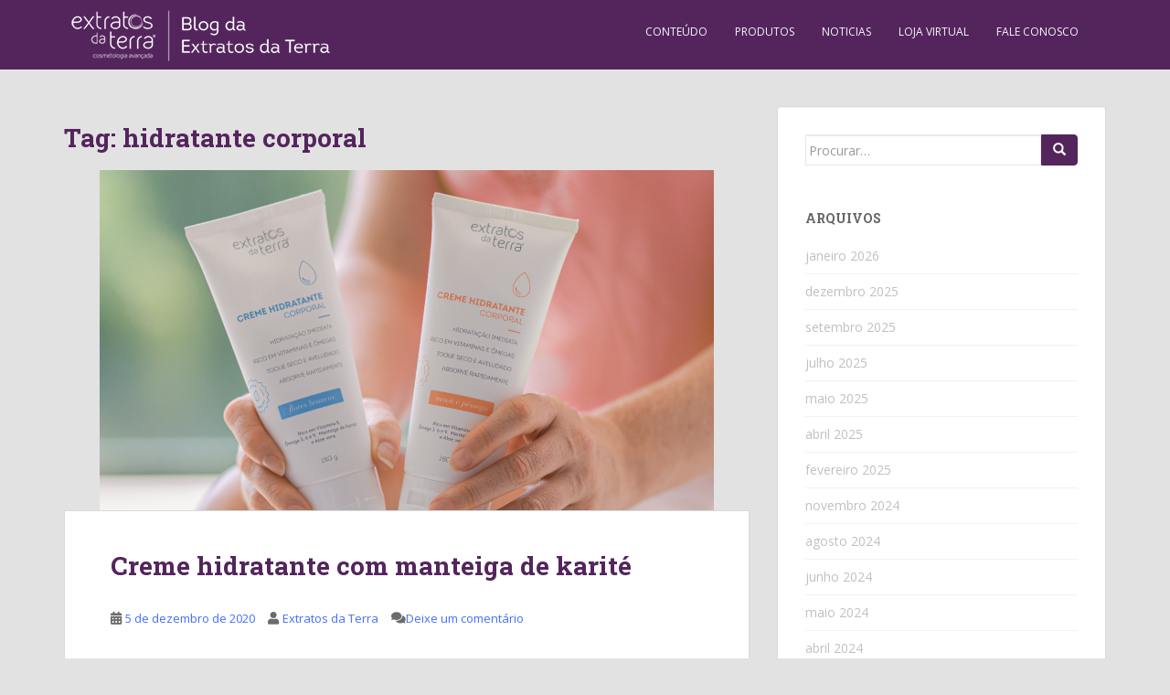

--- FILE ---
content_type: text/html; charset=UTF-8
request_url: https://blog.extratosdaterra.com.br/tag/hidratante-corporal/
body_size: 14070
content:
<!doctype html>
<!--[if !IE]>
<html class="no-js non-ie" lang="pt-BR"> <![endif]-->
<!--[if IE 7 ]>
<html class="no-js ie7" lang="pt-BR"> <![endif]-->
<!--[if IE 8 ]>
<html class="no-js ie8" lang="pt-BR"> <![endif]-->
<!--[if IE 9 ]>
<html class="no-js ie9" lang="pt-BR"> <![endif]-->
<!--[if gt IE 9]><!-->
<html class="no-js" lang="pt-BR"> <!--<![endif]-->
<head>
	<!-- Google Tag Manager -->
<script>(function(w,d,s,l,i){w[l]=w[l]||[];w[l].push({'gtm.start':
new Date().getTime(),event:'gtm.js'});var f=d.getElementsByTagName(s)[0],
j=d.createElement(s),dl=l!='dataLayer'?'&l='+l:'';j.async=true;j.src=
'https://www.googletagmanager.com/gtm.js?id='+i+dl;f.parentNode.insertBefore(j,f);
})(window,document,'script','dataLayer','GTM-PWG8KVL');</script>
<!-- End Google Tag Manager -->
	
<meta charset="UTF-8">
<meta name="viewport" content="width=device-width, initial-scale=1">
<meta name="theme-color" content="#54255d">
<link rel="profile" href="https://gmpg.org/xfn/11">

<meta name='robots' content='index, follow, max-image-preview:large, max-snippet:-1, max-video-preview:-1' />

	<!-- This site is optimized with the Yoast SEO plugin v26.3 - https://yoast.com/wordpress/plugins/seo/ -->
	<title>Arquivos hidratante corporal - Blog - Extratos da Terra - Dermocosméticos e Educação em Beleza</title>
	<link rel="canonical" href="https://blog.extratosdaterra.com.br/tag/hidratante-corporal/" />
	<meta property="og:locale" content="pt_BR" />
	<meta property="og:type" content="article" />
	<meta property="og:title" content="Arquivos hidratante corporal - Blog - Extratos da Terra - Dermocosméticos e Educação em Beleza" />
	<meta property="og:url" content="https://blog.extratosdaterra.com.br/tag/hidratante-corporal/" />
	<meta property="og:site_name" content="Blog - Extratos da Terra - Dermocosméticos e Educação em Beleza" />
	<meta name="twitter:card" content="summary_large_image" />
	<meta name="twitter:site" content="@extratosdaterra" />
	<script type="application/ld+json" class="yoast-schema-graph">{"@context":"https://schema.org","@graph":[{"@type":"CollectionPage","@id":"https://blog.extratosdaterra.com.br/tag/hidratante-corporal/","url":"https://blog.extratosdaterra.com.br/tag/hidratante-corporal/","name":"Arquivos hidratante corporal - Blog - Extratos da Terra - Dermocosméticos e Educação em Beleza","isPartOf":{"@id":"https://blog.extratosdaterra.com.br/#website"},"primaryImageOfPage":{"@id":"https://blog.extratosdaterra.com.br/tag/hidratante-corporal/#primaryimage"},"image":{"@id":"https://blog.extratosdaterra.com.br/tag/hidratante-corporal/#primaryimage"},"thumbnailUrl":"https://blog.extratosdaterra.com.br/wp-content/uploads/2020/12/Capa_Blog_Hidratantes-corporais-produto_7602020.png","breadcrumb":{"@id":"https://blog.extratosdaterra.com.br/tag/hidratante-corporal/#breadcrumb"},"inLanguage":"pt-BR"},{"@type":"ImageObject","inLanguage":"pt-BR","@id":"https://blog.extratosdaterra.com.br/tag/hidratante-corporal/#primaryimage","url":"https://blog.extratosdaterra.com.br/wp-content/uploads/2020/12/Capa_Blog_Hidratantes-corporais-produto_7602020.png","contentUrl":"https://blog.extratosdaterra.com.br/wp-content/uploads/2020/12/Capa_Blog_Hidratantes-corporais-produto_7602020.png","width":672,"height":372,"caption":"hidratante corporal com manteiga de karité"},{"@type":"BreadcrumbList","@id":"https://blog.extratosdaterra.com.br/tag/hidratante-corporal/#breadcrumb","itemListElement":[{"@type":"ListItem","position":1,"name":"Início","item":"https://blog.extratosdaterra.com.br/"},{"@type":"ListItem","position":2,"name":"hidratante corporal"}]},{"@type":"WebSite","@id":"https://blog.extratosdaterra.com.br/#website","url":"https://blog.extratosdaterra.com.br/","name":"Extratos da Terra","description":"Explore nosso blog para aprender sobre cuidados com a pele, tratamentos capilares e muito mais. Descubra a beleza que faz bem com os dermocosméticosda Extratos da Terra.","publisher":{"@id":"https://blog.extratosdaterra.com.br/#organization"},"potentialAction":[{"@type":"SearchAction","target":{"@type":"EntryPoint","urlTemplate":"https://blog.extratosdaterra.com.br/?s={search_term_string}"},"query-input":{"@type":"PropertyValueSpecification","valueRequired":true,"valueName":"search_term_string"}}],"inLanguage":"pt-BR"},{"@type":"Organization","@id":"https://blog.extratosdaterra.com.br/#organization","name":"Extratos da Terra","url":"https://blog.extratosdaterra.com.br/","logo":{"@type":"ImageObject","inLanguage":"pt-BR","@id":"https://blog.extratosdaterra.com.br/#/schema/logo/image/","url":"https://extratosdaterra.com.br/blog/wp-content/uploads/2018/03/Logo-Extratos-da-Terra-2018.png","contentUrl":"https://extratosdaterra.com.br/blog/wp-content/uploads/2018/03/Logo-Extratos-da-Terra-2018.png","width":512,"height":512,"caption":"Extratos da Terra"},"image":{"@id":"https://blog.extratosdaterra.com.br/#/schema/logo/image/"},"sameAs":["https://www.facebook.com/extratosdaterra/","https://x.com/extratosdaterra","https://www.instagram.com/extratosdaterra/","https://www.linkedin.com/company/extratos-da-terra/","https://br.pinterest.com/extratosdaterrao","https://www.youtube.com/user/ExtratosdaTerra"]}]}</script>
	<!-- / Yoast SEO plugin. -->


<link rel='dns-prefetch' href='//fonts.googleapis.com' />
<link rel="alternate" type="application/rss+xml" title="Feed para Blog - Extratos da Terra - Dermocosméticos e Educação em Beleza &raquo;" href="https://blog.extratosdaterra.com.br/feed/" />
<link rel="alternate" type="application/rss+xml" title="Feed de comentários para Blog - Extratos da Terra - Dermocosméticos e Educação em Beleza &raquo;" href="https://blog.extratosdaterra.com.br/comments/feed/" />
<link rel="alternate" type="application/rss+xml" title="Feed de tag para Blog - Extratos da Terra - Dermocosméticos e Educação em Beleza &raquo; hidratante corporal" href="https://blog.extratosdaterra.com.br/tag/hidratante-corporal/feed/" />
		<!-- This site uses the Google Analytics by MonsterInsights plugin v9.10.1 - Using Analytics tracking - https://www.monsterinsights.com/ -->
							<script src="//www.googletagmanager.com/gtag/js?id=G-M4NS1SMH2D"  data-cfasync="false" data-wpfc-render="false" type="text/javascript" async></script>
			<script data-cfasync="false" data-wpfc-render="false" type="text/javascript">
				var mi_version = '9.10.1';
				var mi_track_user = true;
				var mi_no_track_reason = '';
								var MonsterInsightsDefaultLocations = {"page_location":"https:\/\/blog.extratosdaterra.com.br\/tag\/hidratante-corporal\/"};
								if ( typeof MonsterInsightsPrivacyGuardFilter === 'function' ) {
					var MonsterInsightsLocations = (typeof MonsterInsightsExcludeQuery === 'object') ? MonsterInsightsPrivacyGuardFilter( MonsterInsightsExcludeQuery ) : MonsterInsightsPrivacyGuardFilter( MonsterInsightsDefaultLocations );
				} else {
					var MonsterInsightsLocations = (typeof MonsterInsightsExcludeQuery === 'object') ? MonsterInsightsExcludeQuery : MonsterInsightsDefaultLocations;
				}

								var disableStrs = [
										'ga-disable-G-M4NS1SMH2D',
									];

				/* Function to detect opted out users */
				function __gtagTrackerIsOptedOut() {
					for (var index = 0; index < disableStrs.length; index++) {
						if (document.cookie.indexOf(disableStrs[index] + '=true') > -1) {
							return true;
						}
					}

					return false;
				}

				/* Disable tracking if the opt-out cookie exists. */
				if (__gtagTrackerIsOptedOut()) {
					for (var index = 0; index < disableStrs.length; index++) {
						window[disableStrs[index]] = true;
					}
				}

				/* Opt-out function */
				function __gtagTrackerOptout() {
					for (var index = 0; index < disableStrs.length; index++) {
						document.cookie = disableStrs[index] + '=true; expires=Thu, 31 Dec 2099 23:59:59 UTC; path=/';
						window[disableStrs[index]] = true;
					}
				}

				if ('undefined' === typeof gaOptout) {
					function gaOptout() {
						__gtagTrackerOptout();
					}
				}
								window.dataLayer = window.dataLayer || [];

				window.MonsterInsightsDualTracker = {
					helpers: {},
					trackers: {},
				};
				if (mi_track_user) {
					function __gtagDataLayer() {
						dataLayer.push(arguments);
					}

					function __gtagTracker(type, name, parameters) {
						if (!parameters) {
							parameters = {};
						}

						if (parameters.send_to) {
							__gtagDataLayer.apply(null, arguments);
							return;
						}

						if (type === 'event') {
														parameters.send_to = monsterinsights_frontend.v4_id;
							var hookName = name;
							if (typeof parameters['event_category'] !== 'undefined') {
								hookName = parameters['event_category'] + ':' + name;
							}

							if (typeof MonsterInsightsDualTracker.trackers[hookName] !== 'undefined') {
								MonsterInsightsDualTracker.trackers[hookName](parameters);
							} else {
								__gtagDataLayer('event', name, parameters);
							}
							
						} else {
							__gtagDataLayer.apply(null, arguments);
						}
					}

					__gtagTracker('js', new Date());
					__gtagTracker('set', {
						'developer_id.dZGIzZG': true,
											});
					if ( MonsterInsightsLocations.page_location ) {
						__gtagTracker('set', MonsterInsightsLocations);
					}
										__gtagTracker('config', 'G-M4NS1SMH2D', {"forceSSL":"true","anonymize_ip":"true"} );
										window.gtag = __gtagTracker;										(function () {
						/* https://developers.google.com/analytics/devguides/collection/analyticsjs/ */
						/* ga and __gaTracker compatibility shim. */
						var noopfn = function () {
							return null;
						};
						var newtracker = function () {
							return new Tracker();
						};
						var Tracker = function () {
							return null;
						};
						var p = Tracker.prototype;
						p.get = noopfn;
						p.set = noopfn;
						p.send = function () {
							var args = Array.prototype.slice.call(arguments);
							args.unshift('send');
							__gaTracker.apply(null, args);
						};
						var __gaTracker = function () {
							var len = arguments.length;
							if (len === 0) {
								return;
							}
							var f = arguments[len - 1];
							if (typeof f !== 'object' || f === null || typeof f.hitCallback !== 'function') {
								if ('send' === arguments[0]) {
									var hitConverted, hitObject = false, action;
									if ('event' === arguments[1]) {
										if ('undefined' !== typeof arguments[3]) {
											hitObject = {
												'eventAction': arguments[3],
												'eventCategory': arguments[2],
												'eventLabel': arguments[4],
												'value': arguments[5] ? arguments[5] : 1,
											}
										}
									}
									if ('pageview' === arguments[1]) {
										if ('undefined' !== typeof arguments[2]) {
											hitObject = {
												'eventAction': 'page_view',
												'page_path': arguments[2],
											}
										}
									}
									if (typeof arguments[2] === 'object') {
										hitObject = arguments[2];
									}
									if (typeof arguments[5] === 'object') {
										Object.assign(hitObject, arguments[5]);
									}
									if ('undefined' !== typeof arguments[1].hitType) {
										hitObject = arguments[1];
										if ('pageview' === hitObject.hitType) {
											hitObject.eventAction = 'page_view';
										}
									}
									if (hitObject) {
										action = 'timing' === arguments[1].hitType ? 'timing_complete' : hitObject.eventAction;
										hitConverted = mapArgs(hitObject);
										__gtagTracker('event', action, hitConverted);
									}
								}
								return;
							}

							function mapArgs(args) {
								var arg, hit = {};
								var gaMap = {
									'eventCategory': 'event_category',
									'eventAction': 'event_action',
									'eventLabel': 'event_label',
									'eventValue': 'event_value',
									'nonInteraction': 'non_interaction',
									'timingCategory': 'event_category',
									'timingVar': 'name',
									'timingValue': 'value',
									'timingLabel': 'event_label',
									'page': 'page_path',
									'location': 'page_location',
									'title': 'page_title',
									'referrer' : 'page_referrer',
								};
								for (arg in args) {
																		if (!(!args.hasOwnProperty(arg) || !gaMap.hasOwnProperty(arg))) {
										hit[gaMap[arg]] = args[arg];
									} else {
										hit[arg] = args[arg];
									}
								}
								return hit;
							}

							try {
								f.hitCallback();
							} catch (ex) {
							}
						};
						__gaTracker.create = newtracker;
						__gaTracker.getByName = newtracker;
						__gaTracker.getAll = function () {
							return [];
						};
						__gaTracker.remove = noopfn;
						__gaTracker.loaded = true;
						window['__gaTracker'] = __gaTracker;
					})();
									} else {
										console.log("");
					(function () {
						function __gtagTracker() {
							return null;
						}

						window['__gtagTracker'] = __gtagTracker;
						window['gtag'] = __gtagTracker;
					})();
									}
			</script>
							<!-- / Google Analytics by MonsterInsights -->
		<style id='wp-img-auto-sizes-contain-inline-css' type='text/css'>
img:is([sizes=auto i],[sizes^="auto," i]){contain-intrinsic-size:3000px 1500px}
/*# sourceURL=wp-img-auto-sizes-contain-inline-css */
</style>
<style id='wp-emoji-styles-inline-css' type='text/css'>

	img.wp-smiley, img.emoji {
		display: inline !important;
		border: none !important;
		box-shadow: none !important;
		height: 1em !important;
		width: 1em !important;
		margin: 0 0.07em !important;
		vertical-align: -0.1em !important;
		background: none !important;
		padding: 0 !important;
	}
/*# sourceURL=wp-emoji-styles-inline-css */
</style>
<style id='wp-block-library-inline-css' type='text/css'>
:root{--wp-block-synced-color:#7a00df;--wp-block-synced-color--rgb:122,0,223;--wp-bound-block-color:var(--wp-block-synced-color);--wp-editor-canvas-background:#ddd;--wp-admin-theme-color:#007cba;--wp-admin-theme-color--rgb:0,124,186;--wp-admin-theme-color-darker-10:#006ba1;--wp-admin-theme-color-darker-10--rgb:0,107,160.5;--wp-admin-theme-color-darker-20:#005a87;--wp-admin-theme-color-darker-20--rgb:0,90,135;--wp-admin-border-width-focus:2px}@media (min-resolution:192dpi){:root{--wp-admin-border-width-focus:1.5px}}.wp-element-button{cursor:pointer}:root .has-very-light-gray-background-color{background-color:#eee}:root .has-very-dark-gray-background-color{background-color:#313131}:root .has-very-light-gray-color{color:#eee}:root .has-very-dark-gray-color{color:#313131}:root .has-vivid-green-cyan-to-vivid-cyan-blue-gradient-background{background:linear-gradient(135deg,#00d084,#0693e3)}:root .has-purple-crush-gradient-background{background:linear-gradient(135deg,#34e2e4,#4721fb 50%,#ab1dfe)}:root .has-hazy-dawn-gradient-background{background:linear-gradient(135deg,#faaca8,#dad0ec)}:root .has-subdued-olive-gradient-background{background:linear-gradient(135deg,#fafae1,#67a671)}:root .has-atomic-cream-gradient-background{background:linear-gradient(135deg,#fdd79a,#004a59)}:root .has-nightshade-gradient-background{background:linear-gradient(135deg,#330968,#31cdcf)}:root .has-midnight-gradient-background{background:linear-gradient(135deg,#020381,#2874fc)}:root{--wp--preset--font-size--normal:16px;--wp--preset--font-size--huge:42px}.has-regular-font-size{font-size:1em}.has-larger-font-size{font-size:2.625em}.has-normal-font-size{font-size:var(--wp--preset--font-size--normal)}.has-huge-font-size{font-size:var(--wp--preset--font-size--huge)}.has-text-align-center{text-align:center}.has-text-align-left{text-align:left}.has-text-align-right{text-align:right}.has-fit-text{white-space:nowrap!important}#end-resizable-editor-section{display:none}.aligncenter{clear:both}.items-justified-left{justify-content:flex-start}.items-justified-center{justify-content:center}.items-justified-right{justify-content:flex-end}.items-justified-space-between{justify-content:space-between}.screen-reader-text{border:0;clip-path:inset(50%);height:1px;margin:-1px;overflow:hidden;padding:0;position:absolute;width:1px;word-wrap:normal!important}.screen-reader-text:focus{background-color:#ddd;clip-path:none;color:#444;display:block;font-size:1em;height:auto;left:5px;line-height:normal;padding:15px 23px 14px;text-decoration:none;top:5px;width:auto;z-index:100000}html :where(.has-border-color){border-style:solid}html :where([style*=border-top-color]){border-top-style:solid}html :where([style*=border-right-color]){border-right-style:solid}html :where([style*=border-bottom-color]){border-bottom-style:solid}html :where([style*=border-left-color]){border-left-style:solid}html :where([style*=border-width]){border-style:solid}html :where([style*=border-top-width]){border-top-style:solid}html :where([style*=border-right-width]){border-right-style:solid}html :where([style*=border-bottom-width]){border-bottom-style:solid}html :where([style*=border-left-width]){border-left-style:solid}html :where(img[class*=wp-image-]){height:auto;max-width:100%}:where(figure){margin:0 0 1em}html :where(.is-position-sticky){--wp-admin--admin-bar--position-offset:var(--wp-admin--admin-bar--height,0px)}@media screen and (max-width:600px){html :where(.is-position-sticky){--wp-admin--admin-bar--position-offset:0px}}

/*# sourceURL=wp-block-library-inline-css */
</style><style id='wp-block-heading-inline-css' type='text/css'>
h1:where(.wp-block-heading).has-background,h2:where(.wp-block-heading).has-background,h3:where(.wp-block-heading).has-background,h4:where(.wp-block-heading).has-background,h5:where(.wp-block-heading).has-background,h6:where(.wp-block-heading).has-background{padding:1.25em 2.375em}h1.has-text-align-left[style*=writing-mode]:where([style*=vertical-lr]),h1.has-text-align-right[style*=writing-mode]:where([style*=vertical-rl]),h2.has-text-align-left[style*=writing-mode]:where([style*=vertical-lr]),h2.has-text-align-right[style*=writing-mode]:where([style*=vertical-rl]),h3.has-text-align-left[style*=writing-mode]:where([style*=vertical-lr]),h3.has-text-align-right[style*=writing-mode]:where([style*=vertical-rl]),h4.has-text-align-left[style*=writing-mode]:where([style*=vertical-lr]),h4.has-text-align-right[style*=writing-mode]:where([style*=vertical-rl]),h5.has-text-align-left[style*=writing-mode]:where([style*=vertical-lr]),h5.has-text-align-right[style*=writing-mode]:where([style*=vertical-rl]),h6.has-text-align-left[style*=writing-mode]:where([style*=vertical-lr]),h6.has-text-align-right[style*=writing-mode]:where([style*=vertical-rl]){rotate:180deg}
/*# sourceURL=https://blog.extratosdaterra.com.br/wp-includes/blocks/heading/style.min.css */
</style>
<style id='wp-block-list-inline-css' type='text/css'>
ol,ul{box-sizing:border-box}:root :where(.wp-block-list.has-background){padding:1.25em 2.375em}
/*# sourceURL=https://blog.extratosdaterra.com.br/wp-includes/blocks/list/style.min.css */
</style>
<style id='wp-block-paragraph-inline-css' type='text/css'>
.is-small-text{font-size:.875em}.is-regular-text{font-size:1em}.is-large-text{font-size:2.25em}.is-larger-text{font-size:3em}.has-drop-cap:not(:focus):first-letter{float:left;font-size:8.4em;font-style:normal;font-weight:100;line-height:.68;margin:.05em .1em 0 0;text-transform:uppercase}body.rtl .has-drop-cap:not(:focus):first-letter{float:none;margin-left:.1em}p.has-drop-cap.has-background{overflow:hidden}:root :where(p.has-background){padding:1.25em 2.375em}:where(p.has-text-color:not(.has-link-color)) a{color:inherit}p.has-text-align-left[style*="writing-mode:vertical-lr"],p.has-text-align-right[style*="writing-mode:vertical-rl"]{rotate:180deg}
/*# sourceURL=https://blog.extratosdaterra.com.br/wp-includes/blocks/paragraph/style.min.css */
</style>
<style id='global-styles-inline-css' type='text/css'>
:root{--wp--preset--aspect-ratio--square: 1;--wp--preset--aspect-ratio--4-3: 4/3;--wp--preset--aspect-ratio--3-4: 3/4;--wp--preset--aspect-ratio--3-2: 3/2;--wp--preset--aspect-ratio--2-3: 2/3;--wp--preset--aspect-ratio--16-9: 16/9;--wp--preset--aspect-ratio--9-16: 9/16;--wp--preset--color--black: #000000;--wp--preset--color--cyan-bluish-gray: #abb8c3;--wp--preset--color--white: #ffffff;--wp--preset--color--pale-pink: #f78da7;--wp--preset--color--vivid-red: #cf2e2e;--wp--preset--color--luminous-vivid-orange: #ff6900;--wp--preset--color--luminous-vivid-amber: #fcb900;--wp--preset--color--light-green-cyan: #7bdcb5;--wp--preset--color--vivid-green-cyan: #00d084;--wp--preset--color--pale-cyan-blue: #8ed1fc;--wp--preset--color--vivid-cyan-blue: #0693e3;--wp--preset--color--vivid-purple: #9b51e0;--wp--preset--gradient--vivid-cyan-blue-to-vivid-purple: linear-gradient(135deg,rgb(6,147,227) 0%,rgb(155,81,224) 100%);--wp--preset--gradient--light-green-cyan-to-vivid-green-cyan: linear-gradient(135deg,rgb(122,220,180) 0%,rgb(0,208,130) 100%);--wp--preset--gradient--luminous-vivid-amber-to-luminous-vivid-orange: linear-gradient(135deg,rgb(252,185,0) 0%,rgb(255,105,0) 100%);--wp--preset--gradient--luminous-vivid-orange-to-vivid-red: linear-gradient(135deg,rgb(255,105,0) 0%,rgb(207,46,46) 100%);--wp--preset--gradient--very-light-gray-to-cyan-bluish-gray: linear-gradient(135deg,rgb(238,238,238) 0%,rgb(169,184,195) 100%);--wp--preset--gradient--cool-to-warm-spectrum: linear-gradient(135deg,rgb(74,234,220) 0%,rgb(151,120,209) 20%,rgb(207,42,186) 40%,rgb(238,44,130) 60%,rgb(251,105,98) 80%,rgb(254,248,76) 100%);--wp--preset--gradient--blush-light-purple: linear-gradient(135deg,rgb(255,206,236) 0%,rgb(152,150,240) 100%);--wp--preset--gradient--blush-bordeaux: linear-gradient(135deg,rgb(254,205,165) 0%,rgb(254,45,45) 50%,rgb(107,0,62) 100%);--wp--preset--gradient--luminous-dusk: linear-gradient(135deg,rgb(255,203,112) 0%,rgb(199,81,192) 50%,rgb(65,88,208) 100%);--wp--preset--gradient--pale-ocean: linear-gradient(135deg,rgb(255,245,203) 0%,rgb(182,227,212) 50%,rgb(51,167,181) 100%);--wp--preset--gradient--electric-grass: linear-gradient(135deg,rgb(202,248,128) 0%,rgb(113,206,126) 100%);--wp--preset--gradient--midnight: linear-gradient(135deg,rgb(2,3,129) 0%,rgb(40,116,252) 100%);--wp--preset--font-size--small: 13px;--wp--preset--font-size--medium: 20px;--wp--preset--font-size--large: 36px;--wp--preset--font-size--x-large: 42px;--wp--preset--spacing--20: 0.44rem;--wp--preset--spacing--30: 0.67rem;--wp--preset--spacing--40: 1rem;--wp--preset--spacing--50: 1.5rem;--wp--preset--spacing--60: 2.25rem;--wp--preset--spacing--70: 3.38rem;--wp--preset--spacing--80: 5.06rem;--wp--preset--shadow--natural: 6px 6px 9px rgba(0, 0, 0, 0.2);--wp--preset--shadow--deep: 12px 12px 50px rgba(0, 0, 0, 0.4);--wp--preset--shadow--sharp: 6px 6px 0px rgba(0, 0, 0, 0.2);--wp--preset--shadow--outlined: 6px 6px 0px -3px rgb(255, 255, 255), 6px 6px rgb(0, 0, 0);--wp--preset--shadow--crisp: 6px 6px 0px rgb(0, 0, 0);}:where(.is-layout-flex){gap: 0.5em;}:where(.is-layout-grid){gap: 0.5em;}body .is-layout-flex{display: flex;}.is-layout-flex{flex-wrap: wrap;align-items: center;}.is-layout-flex > :is(*, div){margin: 0;}body .is-layout-grid{display: grid;}.is-layout-grid > :is(*, div){margin: 0;}:where(.wp-block-columns.is-layout-flex){gap: 2em;}:where(.wp-block-columns.is-layout-grid){gap: 2em;}:where(.wp-block-post-template.is-layout-flex){gap: 1.25em;}:where(.wp-block-post-template.is-layout-grid){gap: 1.25em;}.has-black-color{color: var(--wp--preset--color--black) !important;}.has-cyan-bluish-gray-color{color: var(--wp--preset--color--cyan-bluish-gray) !important;}.has-white-color{color: var(--wp--preset--color--white) !important;}.has-pale-pink-color{color: var(--wp--preset--color--pale-pink) !important;}.has-vivid-red-color{color: var(--wp--preset--color--vivid-red) !important;}.has-luminous-vivid-orange-color{color: var(--wp--preset--color--luminous-vivid-orange) !important;}.has-luminous-vivid-amber-color{color: var(--wp--preset--color--luminous-vivid-amber) !important;}.has-light-green-cyan-color{color: var(--wp--preset--color--light-green-cyan) !important;}.has-vivid-green-cyan-color{color: var(--wp--preset--color--vivid-green-cyan) !important;}.has-pale-cyan-blue-color{color: var(--wp--preset--color--pale-cyan-blue) !important;}.has-vivid-cyan-blue-color{color: var(--wp--preset--color--vivid-cyan-blue) !important;}.has-vivid-purple-color{color: var(--wp--preset--color--vivid-purple) !important;}.has-black-background-color{background-color: var(--wp--preset--color--black) !important;}.has-cyan-bluish-gray-background-color{background-color: var(--wp--preset--color--cyan-bluish-gray) !important;}.has-white-background-color{background-color: var(--wp--preset--color--white) !important;}.has-pale-pink-background-color{background-color: var(--wp--preset--color--pale-pink) !important;}.has-vivid-red-background-color{background-color: var(--wp--preset--color--vivid-red) !important;}.has-luminous-vivid-orange-background-color{background-color: var(--wp--preset--color--luminous-vivid-orange) !important;}.has-luminous-vivid-amber-background-color{background-color: var(--wp--preset--color--luminous-vivid-amber) !important;}.has-light-green-cyan-background-color{background-color: var(--wp--preset--color--light-green-cyan) !important;}.has-vivid-green-cyan-background-color{background-color: var(--wp--preset--color--vivid-green-cyan) !important;}.has-pale-cyan-blue-background-color{background-color: var(--wp--preset--color--pale-cyan-blue) !important;}.has-vivid-cyan-blue-background-color{background-color: var(--wp--preset--color--vivid-cyan-blue) !important;}.has-vivid-purple-background-color{background-color: var(--wp--preset--color--vivid-purple) !important;}.has-black-border-color{border-color: var(--wp--preset--color--black) !important;}.has-cyan-bluish-gray-border-color{border-color: var(--wp--preset--color--cyan-bluish-gray) !important;}.has-white-border-color{border-color: var(--wp--preset--color--white) !important;}.has-pale-pink-border-color{border-color: var(--wp--preset--color--pale-pink) !important;}.has-vivid-red-border-color{border-color: var(--wp--preset--color--vivid-red) !important;}.has-luminous-vivid-orange-border-color{border-color: var(--wp--preset--color--luminous-vivid-orange) !important;}.has-luminous-vivid-amber-border-color{border-color: var(--wp--preset--color--luminous-vivid-amber) !important;}.has-light-green-cyan-border-color{border-color: var(--wp--preset--color--light-green-cyan) !important;}.has-vivid-green-cyan-border-color{border-color: var(--wp--preset--color--vivid-green-cyan) !important;}.has-pale-cyan-blue-border-color{border-color: var(--wp--preset--color--pale-cyan-blue) !important;}.has-vivid-cyan-blue-border-color{border-color: var(--wp--preset--color--vivid-cyan-blue) !important;}.has-vivid-purple-border-color{border-color: var(--wp--preset--color--vivid-purple) !important;}.has-vivid-cyan-blue-to-vivid-purple-gradient-background{background: var(--wp--preset--gradient--vivid-cyan-blue-to-vivid-purple) !important;}.has-light-green-cyan-to-vivid-green-cyan-gradient-background{background: var(--wp--preset--gradient--light-green-cyan-to-vivid-green-cyan) !important;}.has-luminous-vivid-amber-to-luminous-vivid-orange-gradient-background{background: var(--wp--preset--gradient--luminous-vivid-amber-to-luminous-vivid-orange) !important;}.has-luminous-vivid-orange-to-vivid-red-gradient-background{background: var(--wp--preset--gradient--luminous-vivid-orange-to-vivid-red) !important;}.has-very-light-gray-to-cyan-bluish-gray-gradient-background{background: var(--wp--preset--gradient--very-light-gray-to-cyan-bluish-gray) !important;}.has-cool-to-warm-spectrum-gradient-background{background: var(--wp--preset--gradient--cool-to-warm-spectrum) !important;}.has-blush-light-purple-gradient-background{background: var(--wp--preset--gradient--blush-light-purple) !important;}.has-blush-bordeaux-gradient-background{background: var(--wp--preset--gradient--blush-bordeaux) !important;}.has-luminous-dusk-gradient-background{background: var(--wp--preset--gradient--luminous-dusk) !important;}.has-pale-ocean-gradient-background{background: var(--wp--preset--gradient--pale-ocean) !important;}.has-electric-grass-gradient-background{background: var(--wp--preset--gradient--electric-grass) !important;}.has-midnight-gradient-background{background: var(--wp--preset--gradient--midnight) !important;}.has-small-font-size{font-size: var(--wp--preset--font-size--small) !important;}.has-medium-font-size{font-size: var(--wp--preset--font-size--medium) !important;}.has-large-font-size{font-size: var(--wp--preset--font-size--large) !important;}.has-x-large-font-size{font-size: var(--wp--preset--font-size--x-large) !important;}
/*# sourceURL=global-styles-inline-css */
</style>

<style id='classic-theme-styles-inline-css' type='text/css'>
/*! This file is auto-generated */
.wp-block-button__link{color:#fff;background-color:#32373c;border-radius:9999px;box-shadow:none;text-decoration:none;padding:calc(.667em + 2px) calc(1.333em + 2px);font-size:1.125em}.wp-block-file__button{background:#32373c;color:#fff;text-decoration:none}
/*# sourceURL=/wp-includes/css/classic-themes.min.css */
</style>
<link rel='stylesheet' id='contact-form-7-css' href='https://blog.extratosdaterra.com.br/wp-content/plugins/contact-form-7/includes/css/styles.css?ver=6.1.4' type='text/css' media='all' />
<link rel='stylesheet' id='everest-toolkit-css' href='https://blog.extratosdaterra.com.br/wp-content/plugins/everest-toolkit/public/css/everest-toolkit-public.css?ver=1.2.3' type='text/css' media='all' />
<link rel='stylesheet' id='stcr-font-awesome-css' href='https://blog.extratosdaterra.com.br/wp-content/plugins/subscribe-to-comments-reloaded/includes/css/font-awesome.min.css?ver=6.9' type='text/css' media='all' />
<link rel='stylesheet' id='stcr-style-css' href='https://blog.extratosdaterra.com.br/wp-content/plugins/subscribe-to-comments-reloaded/includes/css/stcr-style.css?ver=6.9' type='text/css' media='all' />
<link rel='stylesheet' id='sparkling-bootstrap-css' href='https://blog.extratosdaterra.com.br/wp-content/themes/sparkling/assets/css/bootstrap.min.css?ver=6.9' type='text/css' media='all' />
<link rel='stylesheet' id='sparkling-icons-css' href='https://blog.extratosdaterra.com.br/wp-content/themes/sparkling/assets/css/fontawesome-all.min.css?ver=5.1.1.' type='text/css' media='all' />
<link crossorigin="anonymous" rel='stylesheet' id='sparkling-fonts-css' href='//fonts.googleapis.com/css?family=Open+Sans%3A400italic%2C400%2C600%2C700%7CRoboto+Slab%3A400%2C300%2C700&#038;subset&#038;ver=6.9' type='text/css' media='all' />
<link rel='stylesheet' id='sparkling-style-css' href='https://blog.extratosdaterra.com.br/wp-content/themes/sparkling/style.css?ver=2.4.2' type='text/css' media='all' />
<script type="text/javascript" src="https://blog.extratosdaterra.com.br/wp-content/plugins/google-analytics-for-wordpress/assets/js/frontend-gtag.min.js?ver=9.10.1" id="monsterinsights-frontend-script-js" async="async" data-wp-strategy="async"></script>
<script data-cfasync="false" data-wpfc-render="false" type="text/javascript" id='monsterinsights-frontend-script-js-extra'>/* <![CDATA[ */
var monsterinsights_frontend = {"js_events_tracking":"true","download_extensions":"doc,pdf,ppt,zip,xls,docx,pptx,xlsx","inbound_paths":"[]","home_url":"https:\/\/blog.extratosdaterra.com.br","hash_tracking":"false","v4_id":"G-M4NS1SMH2D"};/* ]]> */
</script>
<script type="text/javascript" src="https://blog.extratosdaterra.com.br/wp-includes/js/jquery/jquery.min.js?ver=3.7.1" id="jquery-core-js"></script>
<script type="text/javascript" src="https://blog.extratosdaterra.com.br/wp-includes/js/jquery/jquery-migrate.min.js?ver=3.4.1" id="jquery-migrate-js"></script>
<script type="text/javascript" src="https://blog.extratosdaterra.com.br/wp-content/plugins/everest-toolkit/public/js/everest-toolkit-public.js?ver=1.2.3" id="everest-toolkit-js"></script>
<script type="text/javascript" src="https://blog.extratosdaterra.com.br/wp-content/themes/sparkling/assets/js/vendor/bootstrap.min.js?ver=6.9" id="sparkling-bootstrapjs-js"></script>
<script type="text/javascript" src="https://blog.extratosdaterra.com.br/wp-content/themes/sparkling/assets/js/functions.js?ver=20180503" id="sparkling-functions-js"></script>
<link rel="https://api.w.org/" href="https://blog.extratosdaterra.com.br/wp-json/" /><link rel="alternate" title="JSON" type="application/json" href="https://blog.extratosdaterra.com.br/wp-json/wp/v2/tags/424" /><link rel="EditURI" type="application/rsd+xml" title="RSD" href="https://blog.extratosdaterra.com.br/xmlrpc.php?rsd" />
<meta name="generator" content="WordPress 6.9" />
<style type="text/css">a, #infinite-handle span, #secondary .widget .post-content a, .entry-meta a {color:#446dff}a:hover, a:focus, a:active, #secondary .widget .post-content a:hover, #secondary .widget .post-content a:focus, .woocommerce nav.woocommerce-pagination ul li a:focus, .woocommerce nav.woocommerce-pagination ul li a:hover, .woocommerce nav.woocommerce-pagination ul li span.current, #secondary .widget a:hover, #secondary .widget a:focus {color: #828282;}.btn-default, .label-default, .flex-caption h2, .btn.btn-default.read-more,button,
              .navigation .wp-pagenavi-pagination span.current,.navigation .wp-pagenavi-pagination a:hover,
              .woocommerce a.button, .woocommerce button.button,
              .woocommerce input.button, .woocommerce #respond input#submit.alt,
              .woocommerce a.button, .woocommerce button.button,
              .woocommerce a.button.alt, .woocommerce button.button.alt, .woocommerce input.button.alt { background-color: #54255d; border-color: #54255d;}.site-main [class*="navigation"] a, .more-link, .pagination>li>a, .pagination>li>span, .cfa-button { color: #54255d}.cfa-button {border-color: #54255d;}h1, h2, h3, h4, h5, h6, .h1, .h2, .h3, .h4, .h5, .h6, .entry-title, .entry-title a {color: #54255d;}.navbar.navbar-default, .navbar-default .navbar-nav .open .dropdown-menu > li > a {background-color: #54255d;}.navbar-default .navbar-nav > li:hover > a, .navbar-default .navbar-nav > li:focus-within > a, .navbar-nav > li:hover > .caret, .navbar-nav > li:focus-within > .caret, .navbar-default .navbar-nav.sparkling-mobile-menu > li.open > a, .navbar-default .navbar-nav.sparkling-mobile-menu > li.open > .caret, .navbar-default .navbar-nav > li:hover, .navbar-default .navbar-nav > li:focus-within, .navbar-default .navbar-nav > .active > a, .navbar-default .navbar-nav > .active > .caret, .navbar-default .navbar-nav > .active > a:hover, .navbar-default .navbar-nav > .active > a:focus, .navbar-default .navbar-nav > li > a:hover, .navbar-default .navbar-nav > li > a:focus, .navbar-default .navbar-nav > .open > a, .navbar-default .navbar-nav > .open > a:hover, .navbar-default .navbar-nav > .open > a:focus {color: #f1cb38;}@media (max-width: 767px){ .navbar-default .navbar-nav > li.open > a, .navbar-default .navbar-nav > li.open > .caret { color: #f1cb38 !important; } }.dropdown-menu {background-color: #54255d;}.navbar-default .navbar-nav .open .dropdown-menu > li > a, .dropdown-menu > li > a, .dropdown-menu > li > .caret { color: #ffffff;}.social-icons li a {background-color: #54255d !important ;}#footer-area .social-icons li a {background-color: #a5a5a5 !important ;}.entry-content {font-size:14px}</style>
<!-- Meta Pixel Code -->
<script type='text/javascript'>
!function(f,b,e,v,n,t,s){if(f.fbq)return;n=f.fbq=function(){n.callMethod?
n.callMethod.apply(n,arguments):n.queue.push(arguments)};if(!f._fbq)f._fbq=n;
n.push=n;n.loaded=!0;n.version='2.0';n.queue=[];t=b.createElement(e);t.async=!0;
t.src=v;s=b.getElementsByTagName(e)[0];s.parentNode.insertBefore(t,s)}(window,
document,'script','https://connect.facebook.net/en_US/fbevents.js?v=next');
</script>
<!-- End Meta Pixel Code -->

      <script type='text/javascript'>
        var url = window.location.origin + '?ob=open-bridge';
        fbq('set', 'openbridge', '550658945573258', url);
      </script>
    <script type='text/javascript'>fbq('init', '550658945573258', {}, {
    "agent": "wordpress-6.9-3.0.16"
})</script><script type='text/javascript'>
    fbq('track', 'PageView', []);
  </script>
<!-- Meta Pixel Code -->
<noscript>
<img height="1" width="1" style="display:none" alt="fbpx"
src="https://www.facebook.com/tr?id=550658945573258&ev=PageView&noscript=1" />
</noscript>
<!-- End Meta Pixel Code -->
		<style type="text/css">
				.navbar > .container .navbar-brand {
			color: #dadada;
		}
		</style>
	<style type="text/css" id="custom-background-css">
body.custom-background { background-color: #e2e2e2; }
</style>
	<!-- Não existe versão amphtml disponível para essa URL. --><link rel="icon" href="https://blog.extratosdaterra.com.br/wp-content/uploads/2020/10/cropped-favicon-2-32x32.png" sizes="32x32" />
<link rel="icon" href="https://blog.extratosdaterra.com.br/wp-content/uploads/2020/10/cropped-favicon-2-192x192.png" sizes="192x192" />
<link rel="apple-touch-icon" href="https://blog.extratosdaterra.com.br/wp-content/uploads/2020/10/cropped-favicon-2-180x180.png" />
<meta name="msapplication-TileImage" content="https://blog.extratosdaterra.com.br/wp-content/uploads/2020/10/cropped-favicon-2-270x270.png" />

</head>

<body class="archive tag tag-hidratante-corporal tag-424 custom-background wp-custom-logo wp-theme-sparkling group-blog">
	<!-- Google Tag Manager (noscript) -->
<noscript><iframe src="https://www.googletagmanager.com/ns.html?id=GTM-PWG8KVL"
height="0" width="0" style="display:none;visibility:hidden"></iframe></noscript>
<!-- End Google Tag Manager (noscript) -->
	
	<a class="sr-only sr-only-focusable" href="#content">Skip to main content</a>
<div id="page" class="hfeed site">

	<header id="masthead" class="site-header" role="banner">
		<nav class="navbar navbar-default
		" role="navigation">
			<div class="container">
				<div class="row">
					<div class="site-navigation-inner col-sm-12">
						<div class="navbar-header">


														<div id="logo">
																																<a href="https://blog.extratosdaterra.com.br/"><img src="https://blog.extratosdaterra.com.br/wp-content/uploads/2022/08/cropped-logo-blog_Prancheta-1-1.png"  height="76" width="300" alt="Blog &#8211; Extratos da Terra &#8211; Dermocosméticos e Educação em Beleza"/></a>
																																</div><!-- end of #logo -->

							<button type="button" class="btn navbar-toggle" data-toggle="collapse" data-target=".navbar-ex1-collapse">
								<span class="sr-only">Toggle navigation</span>
								<span class="icon-bar"></span>
								<span class="icon-bar"></span>
								<span class="icon-bar"></span>
							</button>
						</div>



						<div class="collapse navbar-collapse navbar-ex1-collapse"><ul id="menu-categorias" class="nav navbar-nav"><li id="menu-item-1291" class="menu-item menu-item-type-taxonomy menu-item-object-category menu-item-1291"><a href="https://blog.extratosdaterra.com.br/category/conteudo/">Conteúdo</a></li>
<li id="menu-item-1292" class="menu-item menu-item-type-taxonomy menu-item-object-category menu-item-1292"><a href="https://blog.extratosdaterra.com.br/category/produtos/">Produtos</a></li>
<li id="menu-item-782" class="menu-item menu-item-type-taxonomy menu-item-object-category menu-item-782"><a href="https://blog.extratosdaterra.com.br/category/noticias/">Noticias</a></li>
<li id="menu-item-918" class="menu-item menu-item-type-custom menu-item-object-custom menu-item-918"><a href="https://extratosdaterra.com.br/">Loja Virtual</a></li>
<li id="menu-item-788" class="menu-item menu-item-type-post_type menu-item-object-page menu-item-788"><a href="https://blog.extratosdaterra.com.br/contato/">Fale conosco</a></li>
</ul></div>


					</div>
				</div>
			</div>
		</nav><!-- .site-navigation -->
	</header><!-- #masthead -->

	<div id="content" class="site-content">

		<div class="top-section">
								</div>

		<div class="container main-content-area">
						<div class="row side-pull-left">
				<div class="main-content-inner col-sm-12 col-md-8">

	 <div id="primary" class="content-area">
		 <main id="main" class="site-main" role="main">

			
				<header class="page-header">
					<h1 class="page-title">Tag: <span>hidratante corporal</span></h1>				</header><!-- .page-header -->

				
<article id="post-1674" class="post-1674 post type-post status-publish format-standard has-post-thumbnail hentry category-beleza category-dicas category-produtos tag-creme-hidratante-corporal tag-hidratante-corporal tag-hidratante-corporal-maca-e-pessego-e-flores-brancas tag-manteiga-de-karite tag-manteiga-de-karite-2">
	<div class="blog-item-wrap">
				<a href="https://blog.extratosdaterra.com.br/creme-hidratante-com-manteiga-de-karite/" title="Creme hidratante com manteiga de karité" >
				<img width="672" height="372" src="https://blog.extratosdaterra.com.br/wp-content/uploads/2020/12/Capa_Blog_Hidratantes-corporais-produto_7602020.png" class="single-featured wp-post-image" alt="hidratante corporal com manteiga de karité" decoding="async" fetchpriority="high" srcset="https://blog.extratosdaterra.com.br/wp-content/uploads/2020/12/Capa_Blog_Hidratantes-corporais-produto_7602020.png 672w, https://blog.extratosdaterra.com.br/wp-content/uploads/2020/12/Capa_Blog_Hidratantes-corporais-produto_7602020-300x166.png 300w, https://blog.extratosdaterra.com.br/wp-content/uploads/2020/12/Capa_Blog_Hidratantes-corporais-produto_7602020-640x354.png 640w" sizes="(max-width: 672px) 100vw, 672px" />			</a>
		<div class="post-inner-content">
			<header class="entry-header page-header">

				<h2 class="entry-title"><a href="https://blog.extratosdaterra.com.br/creme-hidratante-com-manteiga-de-karite/" rel="bookmark">Creme hidratante com manteiga de karité</a></h2>

								<div class="entry-meta">
					<span class="posted-on"><i class="fa fa-calendar-alt"></i> <a href="https://blog.extratosdaterra.com.br/creme-hidratante-com-manteiga-de-karite/" rel="bookmark"><time class="entry-date published" datetime="2020-12-05T13:40:00-03:00">5 de dezembro de 2020</time><time class="updated" datetime="2020-12-04T17:31:29-03:00">4 de dezembro de 2020</time></a></span><span class="byline"> <i class="fa fa-user"></i> <span class="author vcard"><a class="url fn n" href="https://blog.extratosdaterra.com.br/author/extdaterra/">Extratos da Terra</a></span></span>				<span class="comments-link"><i class="fa fa-comments"></i><a href="https://blog.extratosdaterra.com.br/creme-hidratante-com-manteiga-de-karite/#respond">Deixe um comentário</a></span>
				
				
				</div><!-- .entry-meta -->
							</header><!-- .entry-header -->

						<div class="entry-content">

				<p>Os cremes hidratantes não são todos iguais. Além da fragrância, cremes que possuem em sua composição manteigas e óleos vegetais são diferenciados, hidratando de fato a pele. Mostramos como um creme de base vegetal hidrata de verdade no post desse link. Para você saber como escolher o melhor hidratante corporal, é importante lembrar que a [&hellip;]</p>
					<p><a class="btn btn-default read-more" href="https://blog.extratosdaterra.com.br/creme-hidratante-com-manteiga-de-karite/" title="Creme hidratante com manteiga de karité">Leia Mais</a></p>
				
							</div><!-- .entry-content -->
					</div>
	</div>
</article><!-- #post-## -->

		 </main><!-- #main -->
	 </div><!-- #primary -->

	</div><!-- close .main-content-inner -->
<div id="secondary" class="widget-area col-sm-12 col-md-4" role="complementary">
	<div class="well">
				
			<aside id="search" class="widget widget_search">
				
<form role="search" method="get" class="form-search" action="https://blog.extratosdaterra.com.br/">
  <div class="input-group">
	  <label class="screen-reader-text" for="s">Search for:</label>
	<input type="text" class="form-control search-query" placeholder="Procurar&hellip;" value="" name="s" title="Search for:" />
	<span class="input-group-btn">
	  <button type="submit" class="btn btn-default" name="submit" id="searchsubmit" value="Search"><span class="glyphicon glyphicon-search"></span></button>
	</span>
  </div>
</form>
			</aside>

			<aside id="archives" class="widget">
				<h3 class="widget-title">Arquivos</h3>
				<ul>
						<li><a href='https://blog.extratosdaterra.com.br/2026/01/'>janeiro 2026</a></li>
	<li><a href='https://blog.extratosdaterra.com.br/2025/12/'>dezembro 2025</a></li>
	<li><a href='https://blog.extratosdaterra.com.br/2025/09/'>setembro 2025</a></li>
	<li><a href='https://blog.extratosdaterra.com.br/2025/07/'>julho 2025</a></li>
	<li><a href='https://blog.extratosdaterra.com.br/2025/05/'>maio 2025</a></li>
	<li><a href='https://blog.extratosdaterra.com.br/2025/04/'>abril 2025</a></li>
	<li><a href='https://blog.extratosdaterra.com.br/2025/02/'>fevereiro 2025</a></li>
	<li><a href='https://blog.extratosdaterra.com.br/2024/11/'>novembro 2024</a></li>
	<li><a href='https://blog.extratosdaterra.com.br/2024/08/'>agosto 2024</a></li>
	<li><a href='https://blog.extratosdaterra.com.br/2024/06/'>junho 2024</a></li>
	<li><a href='https://blog.extratosdaterra.com.br/2024/05/'>maio 2024</a></li>
	<li><a href='https://blog.extratosdaterra.com.br/2024/04/'>abril 2024</a></li>
	<li><a href='https://blog.extratosdaterra.com.br/2024/03/'>março 2024</a></li>
	<li><a href='https://blog.extratosdaterra.com.br/2024/01/'>janeiro 2024</a></li>
	<li><a href='https://blog.extratosdaterra.com.br/2023/11/'>novembro 2023</a></li>
	<li><a href='https://blog.extratosdaterra.com.br/2023/10/'>outubro 2023</a></li>
	<li><a href='https://blog.extratosdaterra.com.br/2023/09/'>setembro 2023</a></li>
	<li><a href='https://blog.extratosdaterra.com.br/2023/08/'>agosto 2023</a></li>
	<li><a href='https://blog.extratosdaterra.com.br/2023/05/'>maio 2023</a></li>
	<li><a href='https://blog.extratosdaterra.com.br/2023/04/'>abril 2023</a></li>
	<li><a href='https://blog.extratosdaterra.com.br/2023/03/'>março 2023</a></li>
	<li><a href='https://blog.extratosdaterra.com.br/2023/02/'>fevereiro 2023</a></li>
	<li><a href='https://blog.extratosdaterra.com.br/2022/12/'>dezembro 2022</a></li>
	<li><a href='https://blog.extratosdaterra.com.br/2022/10/'>outubro 2022</a></li>
	<li><a href='https://blog.extratosdaterra.com.br/2022/08/'>agosto 2022</a></li>
	<li><a href='https://blog.extratosdaterra.com.br/2022/07/'>julho 2022</a></li>
	<li><a href='https://blog.extratosdaterra.com.br/2022/06/'>junho 2022</a></li>
	<li><a href='https://blog.extratosdaterra.com.br/2022/05/'>maio 2022</a></li>
	<li><a href='https://blog.extratosdaterra.com.br/2022/04/'>abril 2022</a></li>
	<li><a href='https://blog.extratosdaterra.com.br/2022/03/'>março 2022</a></li>
	<li><a href='https://blog.extratosdaterra.com.br/2021/11/'>novembro 2021</a></li>
	<li><a href='https://blog.extratosdaterra.com.br/2021/09/'>setembro 2021</a></li>
	<li><a href='https://blog.extratosdaterra.com.br/2021/08/'>agosto 2021</a></li>
	<li><a href='https://blog.extratosdaterra.com.br/2021/07/'>julho 2021</a></li>
	<li><a href='https://blog.extratosdaterra.com.br/2021/06/'>junho 2021</a></li>
	<li><a href='https://blog.extratosdaterra.com.br/2021/05/'>maio 2021</a></li>
	<li><a href='https://blog.extratosdaterra.com.br/2021/04/'>abril 2021</a></li>
	<li><a href='https://blog.extratosdaterra.com.br/2021/03/'>março 2021</a></li>
	<li><a href='https://blog.extratosdaterra.com.br/2021/02/'>fevereiro 2021</a></li>
	<li><a href='https://blog.extratosdaterra.com.br/2021/01/'>janeiro 2021</a></li>
	<li><a href='https://blog.extratosdaterra.com.br/2020/12/'>dezembro 2020</a></li>
	<li><a href='https://blog.extratosdaterra.com.br/2020/11/'>novembro 2020</a></li>
	<li><a href='https://blog.extratosdaterra.com.br/2020/10/'>outubro 2020</a></li>
	<li><a href='https://blog.extratosdaterra.com.br/2020/09/'>setembro 2020</a></li>
	<li><a href='https://blog.extratosdaterra.com.br/2020/08/'>agosto 2020</a></li>
	<li><a href='https://blog.extratosdaterra.com.br/2020/07/'>julho 2020</a></li>
	<li><a href='https://blog.extratosdaterra.com.br/2020/06/'>junho 2020</a></li>
	<li><a href='https://blog.extratosdaterra.com.br/2020/05/'>maio 2020</a></li>
	<li><a href='https://blog.extratosdaterra.com.br/2020/04/'>abril 2020</a></li>
	<li><a href='https://blog.extratosdaterra.com.br/2020/03/'>março 2020</a></li>
	<li><a href='https://blog.extratosdaterra.com.br/2020/02/'>fevereiro 2020</a></li>
	<li><a href='https://blog.extratosdaterra.com.br/2020/01/'>janeiro 2020</a></li>
	<li><a href='https://blog.extratosdaterra.com.br/2019/12/'>dezembro 2019</a></li>
	<li><a href='https://blog.extratosdaterra.com.br/2019/07/'>julho 2019</a></li>
	<li><a href='https://blog.extratosdaterra.com.br/2019/06/'>junho 2019</a></li>
	<li><a href='https://blog.extratosdaterra.com.br/2019/05/'>maio 2019</a></li>
	<li><a href='https://blog.extratosdaterra.com.br/2019/03/'>março 2019</a></li>
	<li><a href='https://blog.extratosdaterra.com.br/2019/02/'>fevereiro 2019</a></li>
	<li><a href='https://blog.extratosdaterra.com.br/2018/12/'>dezembro 2018</a></li>
	<li><a href='https://blog.extratosdaterra.com.br/2018/11/'>novembro 2018</a></li>
	<li><a href='https://blog.extratosdaterra.com.br/2018/10/'>outubro 2018</a></li>
	<li><a href='https://blog.extratosdaterra.com.br/2018/09/'>setembro 2018</a></li>
	<li><a href='https://blog.extratosdaterra.com.br/2018/08/'>agosto 2018</a></li>
	<li><a href='https://blog.extratosdaterra.com.br/2018/07/'>julho 2018</a></li>
	<li><a href='https://blog.extratosdaterra.com.br/2018/06/'>junho 2018</a></li>
	<li><a href='https://blog.extratosdaterra.com.br/2018/05/'>maio 2018</a></li>
	<li><a href='https://blog.extratosdaterra.com.br/2018/04/'>abril 2018</a></li>
	<li><a href='https://blog.extratosdaterra.com.br/2018/03/'>março 2018</a></li>
	<li><a href='https://blog.extratosdaterra.com.br/2018/02/'>fevereiro 2018</a></li>
	<li><a href='https://blog.extratosdaterra.com.br/2018/01/'>janeiro 2018</a></li>
	<li><a href='https://blog.extratosdaterra.com.br/2017/12/'>dezembro 2017</a></li>
	<li><a href='https://blog.extratosdaterra.com.br/2017/11/'>novembro 2017</a></li>
	<li><a href='https://blog.extratosdaterra.com.br/2017/10/'>outubro 2017</a></li>
	<li><a href='https://blog.extratosdaterra.com.br/2017/09/'>setembro 2017</a></li>
	<li><a href='https://blog.extratosdaterra.com.br/2017/08/'>agosto 2017</a></li>
	<li><a href='https://blog.extratosdaterra.com.br/2017/07/'>julho 2017</a></li>
	<li><a href='https://blog.extratosdaterra.com.br/2017/06/'>junho 2017</a></li>
	<li><a href='https://blog.extratosdaterra.com.br/2017/05/'>maio 2017</a></li>
	<li><a href='https://blog.extratosdaterra.com.br/2017/04/'>abril 2017</a></li>
	<li><a href='https://blog.extratosdaterra.com.br/2017/03/'>março 2017</a></li>
	<li><a href='https://blog.extratosdaterra.com.br/2017/02/'>fevereiro 2017</a></li>
	<li><a href='https://blog.extratosdaterra.com.br/2017/01/'>janeiro 2017</a></li>
	<li><a href='https://blog.extratosdaterra.com.br/2016/12/'>dezembro 2016</a></li>
	<li><a href='https://blog.extratosdaterra.com.br/2016/11/'>novembro 2016</a></li>
	<li><a href='https://blog.extratosdaterra.com.br/2016/10/'>outubro 2016</a></li>
	<li><a href='https://blog.extratosdaterra.com.br/2016/09/'>setembro 2016</a></li>
	<li><a href='https://blog.extratosdaterra.com.br/2016/08/'>agosto 2016</a></li>
	<li><a href='https://blog.extratosdaterra.com.br/2016/07/'>julho 2016</a></li>
	<li><a href='https://blog.extratosdaterra.com.br/2016/06/'>junho 2016</a></li>
	<li><a href='https://blog.extratosdaterra.com.br/2016/05/'>maio 2016</a></li>
	<li><a href='https://blog.extratosdaterra.com.br/2016/04/'>abril 2016</a></li>
	<li><a href='https://blog.extratosdaterra.com.br/2016/03/'>março 2016</a></li>
	<li><a href='https://blog.extratosdaterra.com.br/2016/02/'>fevereiro 2016</a></li>
	<li><a href='https://blog.extratosdaterra.com.br/2016/01/'>janeiro 2016</a></li>
	<li><a href='https://blog.extratosdaterra.com.br/2015/12/'>dezembro 2015</a></li>
	<li><a href='https://blog.extratosdaterra.com.br/2015/11/'>novembro 2015</a></li>
	<li><a href='https://blog.extratosdaterra.com.br/2015/10/'>outubro 2015</a></li>
	<li><a href='https://blog.extratosdaterra.com.br/2015/09/'>setembro 2015</a></li>
	<li><a href='https://blog.extratosdaterra.com.br/2015/08/'>agosto 2015</a></li>
	<li><a href='https://blog.extratosdaterra.com.br/2015/07/'>julho 2015</a></li>
	<li><a href='https://blog.extratosdaterra.com.br/2015/06/'>junho 2015</a></li>
	<li><a href='https://blog.extratosdaterra.com.br/2015/05/'>maio 2015</a></li>
	<li><a href='https://blog.extratosdaterra.com.br/2015/04/'>abril 2015</a></li>
	<li><a href='https://blog.extratosdaterra.com.br/2015/03/'>março 2015</a></li>
	<li><a href='https://blog.extratosdaterra.com.br/2015/02/'>fevereiro 2015</a></li>
	<li><a href='https://blog.extratosdaterra.com.br/2015/01/'>janeiro 2015</a></li>
				</ul>
			</aside>

			<aside id="meta" class="widget">
				<h3 class="widget-title">Meta</h3>
				<ul>
					<li><a rel="nofollow" href="https://blog.extratosdaterra.com.br/acessoadm/?action=register">Cadastre-se</a></li>					<li><a rel="nofollow" href="https://blog.extratosdaterra.com.br/acessoadm/">Acessar</a></li>
									</ul>
			</aside>

			</div>
</div><!-- #secondary -->
		</div><!-- close .row -->
	</div><!-- close .container -->
</div><!-- close .site-content -->

	<div id="footer-area">
		<div class="container footer-inner">
			<div class="row">
				
				</div>
		</div>

		<footer id="colophon" class="site-footer" role="contentinfo">
			<div class="site-info container">
				<div class="row">
										<nav role="navigation" class="col-md-6">
											</nav>
					<div class="copyright col-md-6">
						sparkling						Theme by <a href="https://colorlib.com/" target="_blank" rel="nofollow noopener">Colorlib</a> Powered by <a href="http://wordpress.org/" target="_blank">WordPress</a>					</div>
				</div>
			</div><!-- .site-info -->
			<div class="scroll-to-top"><i class="fa fa-angle-up"></i></div><!-- .scroll-to-top -->
		</footer><!-- #colophon -->
	</div>
</div><!-- #page -->

		<script type="text/javascript">
		  jQuery(document).ready(function ($) {
			if ($(window).width() >= 767) {
			  $('.navbar-nav > li.menu-item > a').click(function () {
				if ($(this).attr('target') !== '_blank') {
				  window.location = $(this).attr('href')
				}
			  })
			}
		  })
		</script>
	<script type="speculationrules">
{"prefetch":[{"source":"document","where":{"and":[{"href_matches":"/*"},{"not":{"href_matches":["/wp-*.php","/wp-admin/*","/wp-content/uploads/*","/wp-content/*","/wp-content/plugins/*","/wp-content/themes/sparkling/*","/*\\?(.+)"]}},{"not":{"selector_matches":"a[rel~=\"nofollow\"]"}},{"not":{"selector_matches":".no-prefetch, .no-prefetch a"}}]},"eagerness":"conservative"}]}
</script>
    <!-- Meta Pixel Event Code -->
    <script type='text/javascript'>
        document.addEventListener( 'wpcf7mailsent', function( event ) {
        if( "fb_pxl_code" in event.detail.apiResponse){
          eval(event.detail.apiResponse.fb_pxl_code);
        }
      }, false );
    </script>
    <!-- End Meta Pixel Event Code -->
    <div id='fb-pxl-ajax-code'></div><script type="text/javascript" src="https://blog.extratosdaterra.com.br/wp-includes/js/dist/hooks.min.js?ver=dd5603f07f9220ed27f1" id="wp-hooks-js"></script>
<script type="text/javascript" src="https://blog.extratosdaterra.com.br/wp-includes/js/dist/i18n.min.js?ver=c26c3dc7bed366793375" id="wp-i18n-js"></script>
<script type="text/javascript" id="wp-i18n-js-after">
/* <![CDATA[ */
wp.i18n.setLocaleData( { 'text direction\u0004ltr': [ 'ltr' ] } );
//# sourceURL=wp-i18n-js-after
/* ]]> */
</script>
<script type="text/javascript" src="https://blog.extratosdaterra.com.br/wp-content/plugins/contact-form-7/includes/swv/js/index.js?ver=6.1.4" id="swv-js"></script>
<script type="text/javascript" id="contact-form-7-js-before">
/* <![CDATA[ */
var wpcf7 = {
    "api": {
        "root": "https:\/\/blog.extratosdaterra.com.br\/wp-json\/",
        "namespace": "contact-form-7\/v1"
    }
};
//# sourceURL=contact-form-7-js-before
/* ]]> */
</script>
<script type="text/javascript" src="https://blog.extratosdaterra.com.br/wp-content/plugins/contact-form-7/includes/js/index.js?ver=6.1.4" id="contact-form-7-js"></script>
<script type="text/javascript" src="https://blog.extratosdaterra.com.br/wp-content/themes/sparkling/assets/js/skip-link-focus-fix.min.js?ver=20140222" id="sparkling-skip-link-focus-fix-js"></script>
<script type="text/javascript" src="https://d335luupugsy2.cloudfront.net/js/loader-scripts/15d42e1d-f659-4653-9037-1caa632170ef-loader.js?ver=6.9" id="tracking-code-script-087bce93e538ba6aa99de15280b83468-js"></script>
<script id="wp-emoji-settings" type="application/json">
{"baseUrl":"https://s.w.org/images/core/emoji/17.0.2/72x72/","ext":".png","svgUrl":"https://s.w.org/images/core/emoji/17.0.2/svg/","svgExt":".svg","source":{"concatemoji":"https://blog.extratosdaterra.com.br/wp-includes/js/wp-emoji-release.min.js?ver=6.9"}}
</script>
<script type="module">
/* <![CDATA[ */
/*! This file is auto-generated */
const a=JSON.parse(document.getElementById("wp-emoji-settings").textContent),o=(window._wpemojiSettings=a,"wpEmojiSettingsSupports"),s=["flag","emoji"];function i(e){try{var t={supportTests:e,timestamp:(new Date).valueOf()};sessionStorage.setItem(o,JSON.stringify(t))}catch(e){}}function c(e,t,n){e.clearRect(0,0,e.canvas.width,e.canvas.height),e.fillText(t,0,0);t=new Uint32Array(e.getImageData(0,0,e.canvas.width,e.canvas.height).data);e.clearRect(0,0,e.canvas.width,e.canvas.height),e.fillText(n,0,0);const a=new Uint32Array(e.getImageData(0,0,e.canvas.width,e.canvas.height).data);return t.every((e,t)=>e===a[t])}function p(e,t){e.clearRect(0,0,e.canvas.width,e.canvas.height),e.fillText(t,0,0);var n=e.getImageData(16,16,1,1);for(let e=0;e<n.data.length;e++)if(0!==n.data[e])return!1;return!0}function u(e,t,n,a){switch(t){case"flag":return n(e,"\ud83c\udff3\ufe0f\u200d\u26a7\ufe0f","\ud83c\udff3\ufe0f\u200b\u26a7\ufe0f")?!1:!n(e,"\ud83c\udde8\ud83c\uddf6","\ud83c\udde8\u200b\ud83c\uddf6")&&!n(e,"\ud83c\udff4\udb40\udc67\udb40\udc62\udb40\udc65\udb40\udc6e\udb40\udc67\udb40\udc7f","\ud83c\udff4\u200b\udb40\udc67\u200b\udb40\udc62\u200b\udb40\udc65\u200b\udb40\udc6e\u200b\udb40\udc67\u200b\udb40\udc7f");case"emoji":return!a(e,"\ud83e\u1fac8")}return!1}function f(e,t,n,a){let r;const o=(r="undefined"!=typeof WorkerGlobalScope&&self instanceof WorkerGlobalScope?new OffscreenCanvas(300,150):document.createElement("canvas")).getContext("2d",{willReadFrequently:!0}),s=(o.textBaseline="top",o.font="600 32px Arial",{});return e.forEach(e=>{s[e]=t(o,e,n,a)}),s}function r(e){var t=document.createElement("script");t.src=e,t.defer=!0,document.head.appendChild(t)}a.supports={everything:!0,everythingExceptFlag:!0},new Promise(t=>{let n=function(){try{var e=JSON.parse(sessionStorage.getItem(o));if("object"==typeof e&&"number"==typeof e.timestamp&&(new Date).valueOf()<e.timestamp+604800&&"object"==typeof e.supportTests)return e.supportTests}catch(e){}return null}();if(!n){if("undefined"!=typeof Worker&&"undefined"!=typeof OffscreenCanvas&&"undefined"!=typeof URL&&URL.createObjectURL&&"undefined"!=typeof Blob)try{var e="postMessage("+f.toString()+"("+[JSON.stringify(s),u.toString(),c.toString(),p.toString()].join(",")+"));",a=new Blob([e],{type:"text/javascript"});const r=new Worker(URL.createObjectURL(a),{name:"wpTestEmojiSupports"});return void(r.onmessage=e=>{i(n=e.data),r.terminate(),t(n)})}catch(e){}i(n=f(s,u,c,p))}t(n)}).then(e=>{for(const n in e)a.supports[n]=e[n],a.supports.everything=a.supports.everything&&a.supports[n],"flag"!==n&&(a.supports.everythingExceptFlag=a.supports.everythingExceptFlag&&a.supports[n]);var t;a.supports.everythingExceptFlag=a.supports.everythingExceptFlag&&!a.supports.flag,a.supports.everything||((t=a.source||{}).concatemoji?r(t.concatemoji):t.wpemoji&&t.twemoji&&(r(t.twemoji),r(t.wpemoji)))});
//# sourceURL=https://blog.extratosdaterra.com.br/wp-includes/js/wp-emoji-loader.min.js
/* ]]> */
</script>

<script defer src="https://static.cloudflareinsights.com/beacon.min.js/vcd15cbe7772f49c399c6a5babf22c1241717689176015" integrity="sha512-ZpsOmlRQV6y907TI0dKBHq9Md29nnaEIPlkf84rnaERnq6zvWvPUqr2ft8M1aS28oN72PdrCzSjY4U6VaAw1EQ==" data-cf-beacon='{"version":"2024.11.0","token":"70a4dd15bc014cc68f7d77e270403eba","r":1,"server_timing":{"name":{"cfCacheStatus":true,"cfEdge":true,"cfExtPri":true,"cfL4":true,"cfOrigin":true,"cfSpeedBrain":true},"location_startswith":null}}' crossorigin="anonymous"></script>
</body>
</html>


--- FILE ---
content_type: text/html;charset=utf-8
request_url: https://pageview-notify.rdstation.com.br/send
body_size: -76
content:
f97508b8-e496-4cae-b236-a518053f7d4f